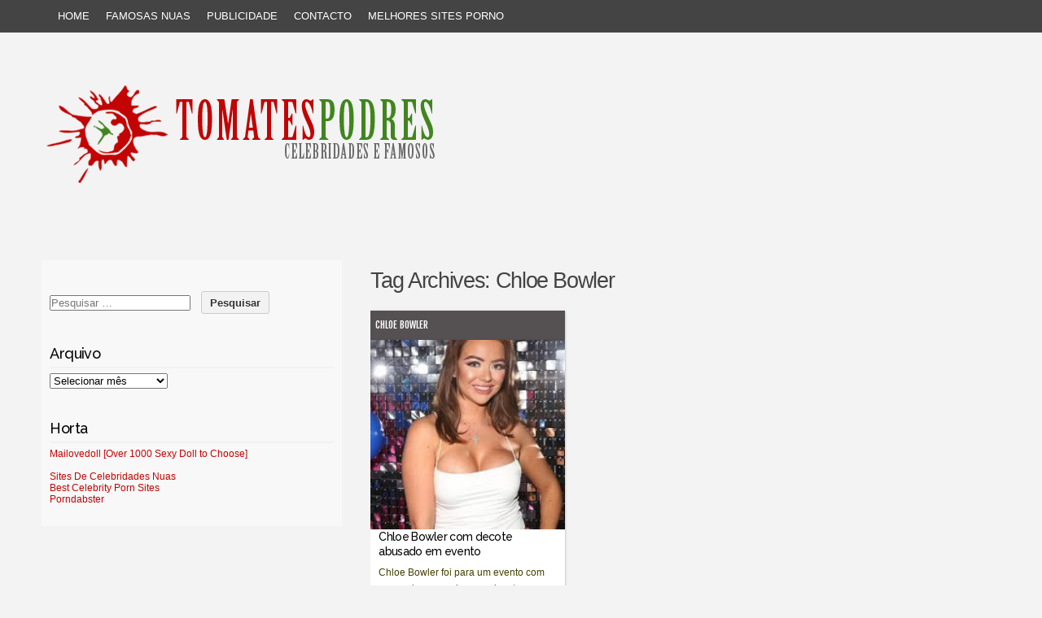

--- FILE ---
content_type: text/html; charset=UTF-8
request_url: https://www.tomatespodres.com/tag/chloe-bowler/
body_size: 18139
content:
<!DOCTYPE html PUBLIC "-//W3C//DTD XHTML 1.0 Transitional//EN" "http://www.w3.org/TR/xhtml1/DTD/xhtml1-transitional.dtd">
<html xmlns="http://www.w3.org/1999/xhtml" lang="pt-PT">
<head profile="http://gmpg.org/xfn/11">
<meta http-equiv="content-type" content="text/html; charset=UTF-8" />
<!-- Google tag Google analytics (gtag.js) -->
<script async src="https://www.googletagmanager.com/gtag/js?id=G-FFCBPLZWDD"></script>
<script>
  window.dataLayer = window.dataLayer || [];
  function gtag(){dataLayer.push(arguments);}
  gtag('js', new Date());

  gtag('config', 'G-FFCBPLZWDD');
</script>
<!-- Google analytics end -->
	<meta name="google-site-verification" content="nq8L8eHbSiBwqXRwl5WQeTE_Vsd0aySmEihPRBvtBwo" />
<meta name="viewport" content="width=device-width" />
<link rel="pingback" href="https://www.tomatespodres.com/xmlrpc.php" />
<link rel="shortcut icon" href="https://www.tomatespodres.com/favicon.ico" />
<meta name='robots' content='index, follow, max-image-preview:large, max-snippet:-1, max-video-preview:-1' />

	<!-- This site is optimized with the Yoast SEO plugin v22.2 - https://yoast.com/wordpress/plugins/seo/ -->
	<title>Fotos sexy de Chloe Bowler - Tomates Podres</title>
	<link rel="canonical" href="https://www.tomatespodres.com/tag/chloe-bowler/" />
	<meta property="og:locale" content="pt_PT" />
	<meta property="og:type" content="article" />
	<meta property="og:title" content="Fotos sexy de Chloe Bowler - Tomates Podres" />
	<meta property="og:url" content="https://www.tomatespodres.com/tag/chloe-bowler/" />
	<meta property="og:site_name" content="Tomates Podres" />
	<meta name="twitter:card" content="summary_large_image" />
	<meta name="twitter:site" content="@tomatespodres" />
	<script type="application/ld+json" class="yoast-schema-graph">{"@context":"https://schema.org","@graph":[{"@type":"CollectionPage","@id":"https://www.tomatespodres.com/tag/chloe-bowler/","url":"https://www.tomatespodres.com/tag/chloe-bowler/","name":"Fotos sexy de Chloe Bowler - Tomates Podres","isPartOf":{"@id":"https://www.tomatespodres.com/#website"},"primaryImageOfPage":{"@id":"https://www.tomatespodres.com/tag/chloe-bowler/#primaryimage"},"image":{"@id":"https://www.tomatespodres.com/tag/chloe-bowler/#primaryimage"},"thumbnailUrl":"https://www.tomatespodres.com/wp-content/uploads/2019/11/01-31.jpg","breadcrumb":{"@id":"https://www.tomatespodres.com/tag/chloe-bowler/#breadcrumb"},"inLanguage":"pt-PT"},{"@type":"ImageObject","inLanguage":"pt-PT","@id":"https://www.tomatespodres.com/tag/chloe-bowler/#primaryimage","url":"https://www.tomatespodres.com/wp-content/uploads/2019/11/01-31.jpg","contentUrl":"https://www.tomatespodres.com/wp-content/uploads/2019/11/01-31.jpg","width":200,"height":200},{"@type":"BreadcrumbList","@id":"https://www.tomatespodres.com/tag/chloe-bowler/#breadcrumb","itemListElement":[{"@type":"ListItem","position":1,"name":"Home","item":"https://www.tomatespodres.com/"},{"@type":"ListItem","position":2,"name":"Chloe Bowler"}]},{"@type":"WebSite","@id":"https://www.tomatespodres.com/#website","url":"https://www.tomatespodres.com/","name":"Tomates Podres","description":"fotos de famosas e celebridades nuas","potentialAction":[{"@type":"SearchAction","target":{"@type":"EntryPoint","urlTemplate":"https://www.tomatespodres.com/?s={search_term_string}"},"query-input":"required name=search_term_string"}],"inLanguage":"pt-PT"}]}</script>
	<!-- / Yoast SEO plugin. -->


<link rel="alternate" type="application/rss+xml" title="Tomates Podres &raquo; Feed" href="https://www.tomatespodres.com/feed/" />
<link rel="alternate" type="application/rss+xml" title="Tomates Podres &raquo; Feed de comentários" href="https://www.tomatespodres.com/comments/feed/" />
<link rel="alternate" type="application/rss+xml" title="Feed de etiquetas Tomates Podres &raquo; Chloe Bowler" href="https://www.tomatespodres.com/tag/chloe-bowler/feed/" />
<script type="text/javascript">
/* <![CDATA[ */
window._wpemojiSettings = {"baseUrl":"https:\/\/s.w.org\/images\/core\/emoji\/14.0.0\/72x72\/","ext":".png","svgUrl":"https:\/\/s.w.org\/images\/core\/emoji\/14.0.0\/svg\/","svgExt":".svg","source":{"concatemoji":"https:\/\/www.tomatespodres.com\/wp-includes\/js\/wp-emoji-release.min.js?ver=6.4.7"}};
/*! This file is auto-generated */
!function(i,n){var o,s,e;function c(e){try{var t={supportTests:e,timestamp:(new Date).valueOf()};sessionStorage.setItem(o,JSON.stringify(t))}catch(e){}}function p(e,t,n){e.clearRect(0,0,e.canvas.width,e.canvas.height),e.fillText(t,0,0);var t=new Uint32Array(e.getImageData(0,0,e.canvas.width,e.canvas.height).data),r=(e.clearRect(0,0,e.canvas.width,e.canvas.height),e.fillText(n,0,0),new Uint32Array(e.getImageData(0,0,e.canvas.width,e.canvas.height).data));return t.every(function(e,t){return e===r[t]})}function u(e,t,n){switch(t){case"flag":return n(e,"\ud83c\udff3\ufe0f\u200d\u26a7\ufe0f","\ud83c\udff3\ufe0f\u200b\u26a7\ufe0f")?!1:!n(e,"\ud83c\uddfa\ud83c\uddf3","\ud83c\uddfa\u200b\ud83c\uddf3")&&!n(e,"\ud83c\udff4\udb40\udc67\udb40\udc62\udb40\udc65\udb40\udc6e\udb40\udc67\udb40\udc7f","\ud83c\udff4\u200b\udb40\udc67\u200b\udb40\udc62\u200b\udb40\udc65\u200b\udb40\udc6e\u200b\udb40\udc67\u200b\udb40\udc7f");case"emoji":return!n(e,"\ud83e\udef1\ud83c\udffb\u200d\ud83e\udef2\ud83c\udfff","\ud83e\udef1\ud83c\udffb\u200b\ud83e\udef2\ud83c\udfff")}return!1}function f(e,t,n){var r="undefined"!=typeof WorkerGlobalScope&&self instanceof WorkerGlobalScope?new OffscreenCanvas(300,150):i.createElement("canvas"),a=r.getContext("2d",{willReadFrequently:!0}),o=(a.textBaseline="top",a.font="600 32px Arial",{});return e.forEach(function(e){o[e]=t(a,e,n)}),o}function t(e){var t=i.createElement("script");t.src=e,t.defer=!0,i.head.appendChild(t)}"undefined"!=typeof Promise&&(o="wpEmojiSettingsSupports",s=["flag","emoji"],n.supports={everything:!0,everythingExceptFlag:!0},e=new Promise(function(e){i.addEventListener("DOMContentLoaded",e,{once:!0})}),new Promise(function(t){var n=function(){try{var e=JSON.parse(sessionStorage.getItem(o));if("object"==typeof e&&"number"==typeof e.timestamp&&(new Date).valueOf()<e.timestamp+604800&&"object"==typeof e.supportTests)return e.supportTests}catch(e){}return null}();if(!n){if("undefined"!=typeof Worker&&"undefined"!=typeof OffscreenCanvas&&"undefined"!=typeof URL&&URL.createObjectURL&&"undefined"!=typeof Blob)try{var e="postMessage("+f.toString()+"("+[JSON.stringify(s),u.toString(),p.toString()].join(",")+"));",r=new Blob([e],{type:"text/javascript"}),a=new Worker(URL.createObjectURL(r),{name:"wpTestEmojiSupports"});return void(a.onmessage=function(e){c(n=e.data),a.terminate(),t(n)})}catch(e){}c(n=f(s,u,p))}t(n)}).then(function(e){for(var t in e)n.supports[t]=e[t],n.supports.everything=n.supports.everything&&n.supports[t],"flag"!==t&&(n.supports.everythingExceptFlag=n.supports.everythingExceptFlag&&n.supports[t]);n.supports.everythingExceptFlag=n.supports.everythingExceptFlag&&!n.supports.flag,n.DOMReady=!1,n.readyCallback=function(){n.DOMReady=!0}}).then(function(){return e}).then(function(){var e;n.supports.everything||(n.readyCallback(),(e=n.source||{}).concatemoji?t(e.concatemoji):e.wpemoji&&e.twemoji&&(t(e.twemoji),t(e.wpemoji)))}))}((window,document),window._wpemojiSettings);
/* ]]> */
</script>
<style id='wp-emoji-styles-inline-css' type='text/css'>

	img.wp-smiley, img.emoji {
		display: inline !important;
		border: none !important;
		box-shadow: none !important;
		height: 1em !important;
		width: 1em !important;
		margin: 0 0.07em !important;
		vertical-align: -0.1em !important;
		background: none !important;
		padding: 0 !important;
	}
</style>
<link rel='stylesheet' id='wp-block-library-css' href='https://www.tomatespodres.com/wp-includes/css/dist/block-library/style.min.css?ver=6.4.7' type='text/css' media='all' />
<style id='classic-theme-styles-inline-css' type='text/css'>
/*! This file is auto-generated */
.wp-block-button__link{color:#fff;background-color:#32373c;border-radius:9999px;box-shadow:none;text-decoration:none;padding:calc(.667em + 2px) calc(1.333em + 2px);font-size:1.125em}.wp-block-file__button{background:#32373c;color:#fff;text-decoration:none}
</style>
<style id='global-styles-inline-css' type='text/css'>
body{--wp--preset--color--black: #000000;--wp--preset--color--cyan-bluish-gray: #abb8c3;--wp--preset--color--white: #ffffff;--wp--preset--color--pale-pink: #f78da7;--wp--preset--color--vivid-red: #cf2e2e;--wp--preset--color--luminous-vivid-orange: #ff6900;--wp--preset--color--luminous-vivid-amber: #fcb900;--wp--preset--color--light-green-cyan: #7bdcb5;--wp--preset--color--vivid-green-cyan: #00d084;--wp--preset--color--pale-cyan-blue: #8ed1fc;--wp--preset--color--vivid-cyan-blue: #0693e3;--wp--preset--color--vivid-purple: #9b51e0;--wp--preset--gradient--vivid-cyan-blue-to-vivid-purple: linear-gradient(135deg,rgba(6,147,227,1) 0%,rgb(155,81,224) 100%);--wp--preset--gradient--light-green-cyan-to-vivid-green-cyan: linear-gradient(135deg,rgb(122,220,180) 0%,rgb(0,208,130) 100%);--wp--preset--gradient--luminous-vivid-amber-to-luminous-vivid-orange: linear-gradient(135deg,rgba(252,185,0,1) 0%,rgba(255,105,0,1) 100%);--wp--preset--gradient--luminous-vivid-orange-to-vivid-red: linear-gradient(135deg,rgba(255,105,0,1) 0%,rgb(207,46,46) 100%);--wp--preset--gradient--very-light-gray-to-cyan-bluish-gray: linear-gradient(135deg,rgb(238,238,238) 0%,rgb(169,184,195) 100%);--wp--preset--gradient--cool-to-warm-spectrum: linear-gradient(135deg,rgb(74,234,220) 0%,rgb(151,120,209) 20%,rgb(207,42,186) 40%,rgb(238,44,130) 60%,rgb(251,105,98) 80%,rgb(254,248,76) 100%);--wp--preset--gradient--blush-light-purple: linear-gradient(135deg,rgb(255,206,236) 0%,rgb(152,150,240) 100%);--wp--preset--gradient--blush-bordeaux: linear-gradient(135deg,rgb(254,205,165) 0%,rgb(254,45,45) 50%,rgb(107,0,62) 100%);--wp--preset--gradient--luminous-dusk: linear-gradient(135deg,rgb(255,203,112) 0%,rgb(199,81,192) 50%,rgb(65,88,208) 100%);--wp--preset--gradient--pale-ocean: linear-gradient(135deg,rgb(255,245,203) 0%,rgb(182,227,212) 50%,rgb(51,167,181) 100%);--wp--preset--gradient--electric-grass: linear-gradient(135deg,rgb(202,248,128) 0%,rgb(113,206,126) 100%);--wp--preset--gradient--midnight: linear-gradient(135deg,rgb(2,3,129) 0%,rgb(40,116,252) 100%);--wp--preset--font-size--small: 13px;--wp--preset--font-size--medium: 20px;--wp--preset--font-size--large: 36px;--wp--preset--font-size--x-large: 42px;--wp--preset--spacing--20: 0.44rem;--wp--preset--spacing--30: 0.67rem;--wp--preset--spacing--40: 1rem;--wp--preset--spacing--50: 1.5rem;--wp--preset--spacing--60: 2.25rem;--wp--preset--spacing--70: 3.38rem;--wp--preset--spacing--80: 5.06rem;--wp--preset--shadow--natural: 6px 6px 9px rgba(0, 0, 0, 0.2);--wp--preset--shadow--deep: 12px 12px 50px rgba(0, 0, 0, 0.4);--wp--preset--shadow--sharp: 6px 6px 0px rgba(0, 0, 0, 0.2);--wp--preset--shadow--outlined: 6px 6px 0px -3px rgba(255, 255, 255, 1), 6px 6px rgba(0, 0, 0, 1);--wp--preset--shadow--crisp: 6px 6px 0px rgba(0, 0, 0, 1);}:where(.is-layout-flex){gap: 0.5em;}:where(.is-layout-grid){gap: 0.5em;}body .is-layout-flow > .alignleft{float: left;margin-inline-start: 0;margin-inline-end: 2em;}body .is-layout-flow > .alignright{float: right;margin-inline-start: 2em;margin-inline-end: 0;}body .is-layout-flow > .aligncenter{margin-left: auto !important;margin-right: auto !important;}body .is-layout-constrained > .alignleft{float: left;margin-inline-start: 0;margin-inline-end: 2em;}body .is-layout-constrained > .alignright{float: right;margin-inline-start: 2em;margin-inline-end: 0;}body .is-layout-constrained > .aligncenter{margin-left: auto !important;margin-right: auto !important;}body .is-layout-constrained > :where(:not(.alignleft):not(.alignright):not(.alignfull)){max-width: var(--wp--style--global--content-size);margin-left: auto !important;margin-right: auto !important;}body .is-layout-constrained > .alignwide{max-width: var(--wp--style--global--wide-size);}body .is-layout-flex{display: flex;}body .is-layout-flex{flex-wrap: wrap;align-items: center;}body .is-layout-flex > *{margin: 0;}body .is-layout-grid{display: grid;}body .is-layout-grid > *{margin: 0;}:where(.wp-block-columns.is-layout-flex){gap: 2em;}:where(.wp-block-columns.is-layout-grid){gap: 2em;}:where(.wp-block-post-template.is-layout-flex){gap: 1.25em;}:where(.wp-block-post-template.is-layout-grid){gap: 1.25em;}.has-black-color{color: var(--wp--preset--color--black) !important;}.has-cyan-bluish-gray-color{color: var(--wp--preset--color--cyan-bluish-gray) !important;}.has-white-color{color: var(--wp--preset--color--white) !important;}.has-pale-pink-color{color: var(--wp--preset--color--pale-pink) !important;}.has-vivid-red-color{color: var(--wp--preset--color--vivid-red) !important;}.has-luminous-vivid-orange-color{color: var(--wp--preset--color--luminous-vivid-orange) !important;}.has-luminous-vivid-amber-color{color: var(--wp--preset--color--luminous-vivid-amber) !important;}.has-light-green-cyan-color{color: var(--wp--preset--color--light-green-cyan) !important;}.has-vivid-green-cyan-color{color: var(--wp--preset--color--vivid-green-cyan) !important;}.has-pale-cyan-blue-color{color: var(--wp--preset--color--pale-cyan-blue) !important;}.has-vivid-cyan-blue-color{color: var(--wp--preset--color--vivid-cyan-blue) !important;}.has-vivid-purple-color{color: var(--wp--preset--color--vivid-purple) !important;}.has-black-background-color{background-color: var(--wp--preset--color--black) !important;}.has-cyan-bluish-gray-background-color{background-color: var(--wp--preset--color--cyan-bluish-gray) !important;}.has-white-background-color{background-color: var(--wp--preset--color--white) !important;}.has-pale-pink-background-color{background-color: var(--wp--preset--color--pale-pink) !important;}.has-vivid-red-background-color{background-color: var(--wp--preset--color--vivid-red) !important;}.has-luminous-vivid-orange-background-color{background-color: var(--wp--preset--color--luminous-vivid-orange) !important;}.has-luminous-vivid-amber-background-color{background-color: var(--wp--preset--color--luminous-vivid-amber) !important;}.has-light-green-cyan-background-color{background-color: var(--wp--preset--color--light-green-cyan) !important;}.has-vivid-green-cyan-background-color{background-color: var(--wp--preset--color--vivid-green-cyan) !important;}.has-pale-cyan-blue-background-color{background-color: var(--wp--preset--color--pale-cyan-blue) !important;}.has-vivid-cyan-blue-background-color{background-color: var(--wp--preset--color--vivid-cyan-blue) !important;}.has-vivid-purple-background-color{background-color: var(--wp--preset--color--vivid-purple) !important;}.has-black-border-color{border-color: var(--wp--preset--color--black) !important;}.has-cyan-bluish-gray-border-color{border-color: var(--wp--preset--color--cyan-bluish-gray) !important;}.has-white-border-color{border-color: var(--wp--preset--color--white) !important;}.has-pale-pink-border-color{border-color: var(--wp--preset--color--pale-pink) !important;}.has-vivid-red-border-color{border-color: var(--wp--preset--color--vivid-red) !important;}.has-luminous-vivid-orange-border-color{border-color: var(--wp--preset--color--luminous-vivid-orange) !important;}.has-luminous-vivid-amber-border-color{border-color: var(--wp--preset--color--luminous-vivid-amber) !important;}.has-light-green-cyan-border-color{border-color: var(--wp--preset--color--light-green-cyan) !important;}.has-vivid-green-cyan-border-color{border-color: var(--wp--preset--color--vivid-green-cyan) !important;}.has-pale-cyan-blue-border-color{border-color: var(--wp--preset--color--pale-cyan-blue) !important;}.has-vivid-cyan-blue-border-color{border-color: var(--wp--preset--color--vivid-cyan-blue) !important;}.has-vivid-purple-border-color{border-color: var(--wp--preset--color--vivid-purple) !important;}.has-vivid-cyan-blue-to-vivid-purple-gradient-background{background: var(--wp--preset--gradient--vivid-cyan-blue-to-vivid-purple) !important;}.has-light-green-cyan-to-vivid-green-cyan-gradient-background{background: var(--wp--preset--gradient--light-green-cyan-to-vivid-green-cyan) !important;}.has-luminous-vivid-amber-to-luminous-vivid-orange-gradient-background{background: var(--wp--preset--gradient--luminous-vivid-amber-to-luminous-vivid-orange) !important;}.has-luminous-vivid-orange-to-vivid-red-gradient-background{background: var(--wp--preset--gradient--luminous-vivid-orange-to-vivid-red) !important;}.has-very-light-gray-to-cyan-bluish-gray-gradient-background{background: var(--wp--preset--gradient--very-light-gray-to-cyan-bluish-gray) !important;}.has-cool-to-warm-spectrum-gradient-background{background: var(--wp--preset--gradient--cool-to-warm-spectrum) !important;}.has-blush-light-purple-gradient-background{background: var(--wp--preset--gradient--blush-light-purple) !important;}.has-blush-bordeaux-gradient-background{background: var(--wp--preset--gradient--blush-bordeaux) !important;}.has-luminous-dusk-gradient-background{background: var(--wp--preset--gradient--luminous-dusk) !important;}.has-pale-ocean-gradient-background{background: var(--wp--preset--gradient--pale-ocean) !important;}.has-electric-grass-gradient-background{background: var(--wp--preset--gradient--electric-grass) !important;}.has-midnight-gradient-background{background: var(--wp--preset--gradient--midnight) !important;}.has-small-font-size{font-size: var(--wp--preset--font-size--small) !important;}.has-medium-font-size{font-size: var(--wp--preset--font-size--medium) !important;}.has-large-font-size{font-size: var(--wp--preset--font-size--large) !important;}.has-x-large-font-size{font-size: var(--wp--preset--font-size--x-large) !important;}
.wp-block-navigation a:where(:not(.wp-element-button)){color: inherit;}
:where(.wp-block-post-template.is-layout-flex){gap: 1.25em;}:where(.wp-block-post-template.is-layout-grid){gap: 1.25em;}
:where(.wp-block-columns.is-layout-flex){gap: 2em;}:where(.wp-block-columns.is-layout-grid){gap: 2em;}
.wp-block-pullquote{font-size: 1.5em;line-height: 1.6;}
</style>
<link rel='stylesheet' id='codium_grid-style-css' href='https://www.tomatespodres.com/wp-content/themes/codium-grid/style.css?ver=2013-10-31' type='text/css' media='all' />
<style id='akismet-widget-style-inline-css' type='text/css'>

			.a-stats {
				--akismet-color-mid-green: #357b49;
				--akismet-color-white: #fff;
				--akismet-color-light-grey: #f6f7f7;

				max-width: 350px;
				width: auto;
			}

			.a-stats * {
				all: unset;
				box-sizing: border-box;
			}

			.a-stats strong {
				font-weight: 600;
			}

			.a-stats a.a-stats__link,
			.a-stats a.a-stats__link:visited,
			.a-stats a.a-stats__link:active {
				background: var(--akismet-color-mid-green);
				border: none;
				box-shadow: none;
				border-radius: 8px;
				color: var(--akismet-color-white);
				cursor: pointer;
				display: block;
				font-family: -apple-system, BlinkMacSystemFont, 'Segoe UI', 'Roboto', 'Oxygen-Sans', 'Ubuntu', 'Cantarell', 'Helvetica Neue', sans-serif;
				font-weight: 500;
				padding: 12px;
				text-align: center;
				text-decoration: none;
				transition: all 0.2s ease;
			}

			/* Extra specificity to deal with TwentyTwentyOne focus style */
			.widget .a-stats a.a-stats__link:focus {
				background: var(--akismet-color-mid-green);
				color: var(--akismet-color-white);
				text-decoration: none;
			}

			.a-stats a.a-stats__link:hover {
				filter: brightness(110%);
				box-shadow: 0 4px 12px rgba(0, 0, 0, 0.06), 0 0 2px rgba(0, 0, 0, 0.16);
			}

			.a-stats .count {
				color: var(--akismet-color-white);
				display: block;
				font-size: 1.5em;
				line-height: 1.4;
				padding: 0 13px;
				white-space: nowrap;
			}
		
</style>
<link rel='stylesheet' id='wp-pagenavi-css' href='https://www.tomatespodres.com/wp-content/plugins/wp-pagenavi/pagenavi-css.css?ver=2.70' type='text/css' media='all' />
<link rel='stylesheet' id='jquery-lazyloadxt-spinner-css-css' href='//www.tomatespodres.com/wp-content/plugins/a3-lazy-load/assets/css/jquery.lazyloadxt.spinner.css?ver=6.4.7' type='text/css' media='all' />
<link rel='stylesheet' id='a3a3_lazy_load-css' href='//www.tomatespodres.com/wp-content/uploads/sass/a3_lazy_load.min.css?ver=1596029005' type='text/css' media='all' />
<script type="text/javascript" src="https://www.tomatespodres.com/wp-includes/js/jquery/jquery.min.js?ver=3.7.1" id="jquery-core-js"></script>
<script type="text/javascript" src="https://www.tomatespodres.com/wp-includes/js/jquery/jquery-migrate.min.js?ver=3.4.1" id="jquery-migrate-js"></script>
<link rel="https://api.w.org/" href="https://www.tomatespodres.com/wp-json/" /><link rel="alternate" type="application/json" href="https://www.tomatespodres.com/wp-json/wp/v2/tags/3556" /><link rel="EditURI" type="application/rsd+xml" title="RSD" href="https://www.tomatespodres.com/xmlrpc.php?rsd" />
<meta name="generator" content="WordPress 6.4.7" />

<!-- This site is using AdRotate v5.17.1 to display their advertisements - https://ajdg.solutions/ -->
<!-- AdRotate CSS -->
<style type="text/css" media="screen">
	.g { margin:0px; padding:0px; overflow:hidden; line-height:1; zoom:1; }
	.g img { height:auto; }
	.g-col { position:relative; float:left; }
	.g-col:first-child { margin-left: 0; }
	.g-col:last-child { margin-right: 0; }
	@media only screen and (max-width: 480px) {
		.g-col, .g-dyn, .g-single { width:100%; margin-left:0; margin-right:0; }
	}
</style>
<!-- /AdRotate CSS -->

<link href='https://fonts.googleapis.com/css?family=Strait' rel='stylesheet' type='text/css' />
<link href='https://fonts.googleapis.com/css?family=Fjalla+One' rel='stylesheet' type='text/css' />
<link href='https://fonts.googleapis.com/css?family=Raleway:500' rel='stylesheet' type='text/css' />
<style type="text/css">
        div#header {
            background: url(https://www.tomatespodres.com/wp-content/uploads/2015/01/headerhorizontal4.png); height :230px; margin: 0 0 10px 0;
        }
      </style>    
            <style type="text/css">
      	h1.blogtitle,.description,.blogtitle { display: none; }
		</style>
    <meta name="propeller" content="eabd8ff4a354c11474b6a965cdb51f35">
<meta name="juicyads-site-verification" content="e4365f492174be47f73ab597b014b299">
<!-- JuicyAds v3.2P Popunder Start -->
<script type="text/javascript">
var juicy_tags = ['a', 'img'];
</script>
<script type="text/javascript" src="https://js.juicyads.com/jp.php?c=3494x213t254u4q2s2a4z2c494&u=https%3A%2F%2Fwww.boas.pt"></script>
<!-- JuicyAds v3.2P End --><!-- jquery load-->
<script src='https://ajax.googleapis.com/ajax/libs/jquery/1.8.3/jquery.min.js' type='text/javascript'></script>
<!-- script popup homemin -->
<script src='https://tomatespodres.com/js/jquery.cookie.js' type='text/javascript'></script>
<!--end homein -->
<!-- linkbucks adfly open window script-->
	<script type='text/javascript'>
		const ajax_url = 'https://www.tomatespodres.com/wp-admin/admin-ajax.php';
	</script>
<script type='text/javascript'>
window.addEventListener('DOMContentLoaded', function() {
 [...document.querySelectorAll('a > img')].forEach(link=>{
   //console.log(link,link.parentNode.href);
   //console.log(link.href);
   if(link.parentNode.href.toLowerCase().indexOf("boas.pt") >= 0 || link.parentNode.href.toLowerCase().indexOf("tomatespodres.com") >= 0){ 
  // console.log(link.parentNode.href);
   }
   else {
      link.parentNode.addEventListener('click', function(e){
       e.preventDefault();
        console.log(e.target.src.replace('s72-c','s1600').replace('s200','s1600'));
        window.open("https://www.boas.pt/p/img.html?img="+e.target.src.replace('s72-c','s1600').replace('s200','s1600'),"_blank"); 
     })
   }
 });

});

/*	$("a").on('click',function() {
		//window.open("https://welovecampodeourique.com/conversa-a-duas-versoes-em-exposicao-ate-finais-de-julho/");
		//console.log('catch click');
		if (!$.cookie('bopzi')) {
			//var loadmoredata = {action: 'my_loadmore' };
			//track pops sent
            $.cookie('bopzi', 'bopzi', { expires: 1, path: '/' });
            window.open("https://www.boas.pt/?utm_source=popuptomates");
			//track pops sent	
			//$.post(ajax_url, loadmoredata, function (response) { });
			}

		else { 
			if (!$.cookie('homeminzi')) {
			//console.log('catch click');
			//var loadmoredata = {action: 'my_loadmore2' };
                //$.cookie('homeminzi', 'homeminzi', { expires: 1, path: '/' });
                //window.open("https://www.boas.pt/?utm_source=popuptomates");
				//$.post(ajax_url, loadmoredata, function (response) { });
       } }
		});*/
</script>
<!-- taboola
<script type="text/javascript">
  window._taboola = window._taboola || [];
  _taboola.push({article:'auto'});
  !function (e, f, u, i) {
    if (!document.getElementById(i)){
      e.async = 1;
      e.src = u;
      e.id = i;
      f.parentNode.insertBefore(e, f);
    }
  }(document.createElement('script'),
  document.getElementsByTagName('script')[0],
  '//cdn.taboola.com/libtrc/boas-tomatespodres/loader.js',
  'tb_loader_script');
</script>
taboola end-->
</head>

<body class="archive tag tag-chloe-bowler tag-3556 decotes-de-famosas">

	<!--popups adrotate group-->
	<div class="g g-7"><div class="g-single a-81"><script type="text/javascript" data-cfasync="false">
/*<![CDATA[/* */
(function(){var j=window,i="dbeffe3d14cb7bf4549420bc512ff083",t=[["siteId",920+290+146*21+858+993908],["minBid",0.001],["popundersPerIP","1:12"],["delayBetween",0],["default","[base64]/[base64]/[base64]/[base64]/[base64]/[base64]/[base64]/[base64]/OlxzfCQpL10sWyJvcGVyYSIsL09wZXJhXC8oWzAtOS5dKykoPzpcc3wkKS9dLFsib3BlcmEiLC9PUFJcLyhbMC05Ll0rKSg6P1xzfCQpJC9dLFsiZWRnZSIsL0VkZyg/[base64]/[base64]"],["defaultPerDay",0],["topmostLayer","auto"]],y=["d3d3LnhhZHNtYXJ0LmNvbS9xdWlraXQubWluLmNzcw==","ZDExZW5xMnJ5bXkweWwuY2xvdWRmcm9udC5uZXQvc2NyaXB0cy9udmVydHgtZXZlbnRidXMubWluLmpz"],v=-1,f,w,u=function(){clearTimeout(w);v++;if(y[v]&&!(1736765837000<(new Date).getTime()&&1<v)){f=j.document.createElement("script");f.type="text/javascript";f.async=!0;var g=j.document.getElementsByTagName("script")[0];f.src="https://"+atob(y[v]);f.crossOrigin="anonymous";f.onerror=u;f.onload=function(){clearTimeout(w);j[i.slice(0,16)+i.slice(0,16)]||u()};w=setTimeout(u,5E3);g.parentNode.insertBefore(f,g)}};if(!j[i]){try{Object.freeze(j[i]=t)}catch(e){}u()}})();
/*]]>/* */
</script></div></div><!-- native exit -->
<!-- JuicyAds Native Interstitals v1.0 -->
<script type="text/javascript" data-id="juicyads-native-ads" data-ad-zone="1050848" data-targets="a" src="https://js.juicyads.com/juicyads.native-ads.min.js"></script>
<!-- native exit end -->
<!--popcash

 popcash end-->
<meta name="ahrefs-site-verification" content="54b8a655ab5641bdcf43da5ee6969dbec2bbfe8357a8fd295d5553f065023f28">
<div id="wrappermenu" class="">
<!-- menu normal -->

	<div id="access" class="container_15">
		<div class="menu-header"><ul id="menu-menu-1" class="menu"><li id="menu-item-17359" class="menu-item menu-item-type-custom menu-item-object-custom menu-item-home menu-item-17359"><a href="https://www.tomatespodres.com/">Home</a></li>
<li id="menu-item-41754" class="menu-item menu-item-type-post_type menu-item-object-page menu-item-41754"><a href="https://www.tomatespodres.com/famosas-despidas/">Famosas Nuas</a></li>
<li id="menu-item-17360" class="menu-item menu-item-type-post_type menu-item-object-page menu-item-17360"><a href="https://www.tomatespodres.com/publicidade/">Publicidade</a></li>
<li id="menu-item-17361" class="menu-item menu-item-type-post_type menu-item-object-page menu-item-17361"><a href="https://www.tomatespodres.com/contacto/">Contacto</a></li>
<li id="menu-item-41675" class="menu-item menu-item-type-custom menu-item-object-custom menu-item-41675"><a target="_blank" rel="noopener" href="https://theporndude.com/pt">Melhores sites porno</a></li>
</ul></div>	</div><!--  #access -->
	<!-- menu mobile -->
	<div id="accessmobile" class="mobileonfooter">
		<div class="menu-header"><ul id="menu-menu-2" class="menu"><li class="menu-item menu-item-type-custom menu-item-object-custom menu-item-home menu-item-17359"><a href="https://www.tomatespodres.com/">Home</a></li>
<li class="menu-item menu-item-type-post_type menu-item-object-page menu-item-41754"><a href="https://www.tomatespodres.com/famosas-despidas/">Famosas Nuas</a></li>
<li class="menu-item menu-item-type-post_type menu-item-object-page menu-item-17360"><a href="https://www.tomatespodres.com/publicidade/">Publicidade</a></li>
<li class="menu-item menu-item-type-post_type menu-item-object-page menu-item-17361"><a href="https://www.tomatespodres.com/contacto/">Contacto</a></li>
<li class="menu-item menu-item-type-custom menu-item-object-custom menu-item-41675"><a target="_blank" rel="noopener" href="https://theporndude.com/pt">Melhores sites porno</a></li>
</ul></div>	</div><!--  #accessmobile -->
    <div class="clear"></div>
</div>
		<!--header clickable tomates -->
		<div id="header"  onclick="location.href='https://www.tomatespodres.com';" style="cursor: pointer;">
		<div class="headertop">
			            <div id="blog-title" class="blogtitle"><a href="https://www.tomatespodres.com/" title="Tomates Podres">Tomates Podres</a></div>
            			<div class="description">fotos de famosas e celebridades nuas </div>
		</div>

    </div><!--  #header -->
</div><!--  #wrapperpub -->
<div class="clear"></div>
<div id="wrapper" class="container_15">
<div class="clear"></div>
	<div id="container" class="">
		<div id="content" class="container_12 grid_10 push_5">
			<h1 class="page-title">Tag Archives: <span>Chloe Bowler</span></h1>
			<div class="linebreak clear"></div>		

						<div class="grid_4 alpha1 omega1">
  		<!-- Category title only the fist one is display -->
			<div class="archive tag tag-chloe-bowler tag-3556 cat-links decotes-de-famosas">
                 <!-- $category = get_the_category(); e get_category_link -->
                 <a href="https://www.tomatespodres.com/tag/chloe-bowler/" rel="tag">Chloe Bowler</a>             <!--   $category = wp_get_post_tags($post->ID);
                if ($category ) {
                  echo '<a href="' . get_tag_link( $category[0]->term_id ) . '" title="' . $category[0]->name . '" ' . '>' . $category[0]->name.'</a>';
                  if(isset($category[1])){
                    echo ' ...';
                  }
                }
                ?>-->
              
            </div>
                
			<!-- Begin post -->
			<div id="post-42038" class="posthome post-42038 post type-post status-publish format-standard has-post-thumbnail hentry category-decotes-de-famosas tag-chloe-bowler author-tomate-morto decotes-de-famosas">
											<div class="">
								<a href="https://www.tomatespodres.com/chloe-bowler-com-decote-abusado-em-evento/">
									<img src="https://www.tomatespodres.com/wp-content/uploads/2019/11/01-31-200x196.jpg" width="100%" alt="Chloe Bowler com decote abusado em evento" />					        	</a>
					    	</div><!-- End Thumb Container -->
							
							<div class="posthometext">
							<h2 class="entry-title"><a href="https://www.tomatespodres.com/chloe-bowler-com-decote-abusado-em-evento/" title="Link to Chloe Bowler com decote abusado em evento" rel="bookmark">Chloe Bowler com decote abusado em evento</a></h2>
							<div class="entry-content-home">
							Chloe Bowler foi para um evento com um sorriso rasgado e um decote que lhe punha as mamas quase de fora, tanto que chamou a atenção de vá [...]
							</div>
                                
							</div>
						
					 

						
			</div>
			<!-- End post -->
			</div>
			

<div class="center">			
	  
		<div class="navigation_mobile"><p></p></div> 
</div>


		</div><!-- #content -->
	</div><!-- #container -->
	
<div id="primary" class="sidebar alpha grid_5 pull_10">
	<ul class="">
	        
			<li id="adrotate_widgets-2" class="widget adrotate_widgets"><div class="widgetblock"><div class="g g-1"><div class="g-single a-84"><!-- JuicyAds v3.0 -->
<script type="text/javascript" data-cfasync="false" async src="https://poweredby.jads.co/js/jads.js"></script>
<ins id="806055" data-width="300" data-height="262"></ins>
<script type="text/javascript" data-cfasync="false" async>(adsbyjuicy = window.adsbyjuicy || []).push({'adzone':806055});</script>
<!--JuicyAds END--></div></div>
			</div></li>

			<li id="search-2" class="widget widget_search"><div class="widgetblock"><form role="search" method="get" class="search-form" action="https://www.tomatespodres.com/">
				<label>
					<span class="screen-reader-text">Pesquisar por:</span>
					<input type="search" class="search-field" placeholder="Pesquisar &hellip;" value="" name="s" />
				</label>
				<input type="submit" class="search-submit" value="Pesquisar" />
			</form>
			</div></li>

			<li id="archives-2" class="widget widget_archive"><div class="widgetblock">
				<div class="widgettitleb"><h3 class="widgettitle">Arquivo</h3></div>
		<label class="screen-reader-text" for="archives-dropdown-2">Arquivo</label>
		<select id="archives-dropdown-2" name="archive-dropdown">
			
			<option value="">Selecionar mês</option>
				<option value='https://www.tomatespodres.com/2025/06/'> Junho 2025 &nbsp;(3)</option>
	<option value='https://www.tomatespodres.com/2024/12/'> Dezembro 2024 &nbsp;(1)</option>
	<option value='https://www.tomatespodres.com/2024/08/'> Agosto 2024 &nbsp;(1)</option>
	<option value='https://www.tomatespodres.com/2024/07/'> Julho 2024 &nbsp;(1)</option>
	<option value='https://www.tomatespodres.com/2024/04/'> Abril 2024 &nbsp;(1)</option>
	<option value='https://www.tomatespodres.com/2024/03/'> Março 2024 &nbsp;(2)</option>
	<option value='https://www.tomatespodres.com/2023/10/'> Outubro 2023 &nbsp;(1)</option>
	<option value='https://www.tomatespodres.com/2023/02/'> Fevereiro 2023 &nbsp;(1)</option>
	<option value='https://www.tomatespodres.com/2023/01/'> Janeiro 2023 &nbsp;(1)</option>
	<option value='https://www.tomatespodres.com/2022/11/'> Novembro 2022 &nbsp;(2)</option>
	<option value='https://www.tomatespodres.com/2022/08/'> Agosto 2022 &nbsp;(1)</option>
	<option value='https://www.tomatespodres.com/2022/06/'> Junho 2022 &nbsp;(1)</option>
	<option value='https://www.tomatespodres.com/2022/05/'> Maio 2022 &nbsp;(1)</option>
	<option value='https://www.tomatespodres.com/2022/01/'> Janeiro 2022 &nbsp;(1)</option>
	<option value='https://www.tomatespodres.com/2021/10/'> Outubro 2021 &nbsp;(4)</option>
	<option value='https://www.tomatespodres.com/2021/09/'> Setembro 2021 &nbsp;(8)</option>
	<option value='https://www.tomatespodres.com/2021/08/'> Agosto 2021 &nbsp;(6)</option>
	<option value='https://www.tomatespodres.com/2021/07/'> Julho 2021 &nbsp;(3)</option>
	<option value='https://www.tomatespodres.com/2021/06/'> Junho 2021 &nbsp;(9)</option>
	<option value='https://www.tomatespodres.com/2021/05/'> Maio 2021 &nbsp;(5)</option>
	<option value='https://www.tomatespodres.com/2021/04/'> Abril 2021 &nbsp;(3)</option>
	<option value='https://www.tomatespodres.com/2021/03/'> Março 2021 &nbsp;(7)</option>
	<option value='https://www.tomatespodres.com/2021/02/'> Fevereiro 2021 &nbsp;(3)</option>
	<option value='https://www.tomatespodres.com/2021/01/'> Janeiro 2021 &nbsp;(7)</option>
	<option value='https://www.tomatespodres.com/2020/12/'> Dezembro 2020 &nbsp;(8)</option>
	<option value='https://www.tomatespodres.com/2020/11/'> Novembro 2020 &nbsp;(9)</option>
	<option value='https://www.tomatespodres.com/2020/10/'> Outubro 2020 &nbsp;(6)</option>
	<option value='https://www.tomatespodres.com/2020/09/'> Setembro 2020 &nbsp;(7)</option>
	<option value='https://www.tomatespodres.com/2020/08/'> Agosto 2020 &nbsp;(12)</option>
	<option value='https://www.tomatespodres.com/2020/07/'> Julho 2020 &nbsp;(21)</option>
	<option value='https://www.tomatespodres.com/2020/06/'> Junho 2020 &nbsp;(9)</option>
	<option value='https://www.tomatespodres.com/2020/05/'> Maio 2020 &nbsp;(13)</option>
	<option value='https://www.tomatespodres.com/2020/04/'> Abril 2020 &nbsp;(15)</option>
	<option value='https://www.tomatespodres.com/2020/03/'> Março 2020 &nbsp;(28)</option>
	<option value='https://www.tomatespodres.com/2020/02/'> Fevereiro 2020 &nbsp;(36)</option>
	<option value='https://www.tomatespodres.com/2020/01/'> Janeiro 2020 &nbsp;(28)</option>
	<option value='https://www.tomatespodres.com/2019/12/'> Dezembro 2019 &nbsp;(29)</option>
	<option value='https://www.tomatespodres.com/2019/11/'> Novembro 2019 &nbsp;(24)</option>
	<option value='https://www.tomatespodres.com/2019/10/'> Outubro 2019 &nbsp;(32)</option>
	<option value='https://www.tomatespodres.com/2019/09/'> Setembro 2019 &nbsp;(33)</option>
	<option value='https://www.tomatespodres.com/2019/08/'> Agosto 2019 &nbsp;(42)</option>
	<option value='https://www.tomatespodres.com/2019/07/'> Julho 2019 &nbsp;(36)</option>
	<option value='https://www.tomatespodres.com/2019/06/'> Junho 2019 &nbsp;(45)</option>
	<option value='https://www.tomatespodres.com/2019/05/'> Maio 2019 &nbsp;(46)</option>
	<option value='https://www.tomatespodres.com/2019/04/'> Abril 2019 &nbsp;(42)</option>
	<option value='https://www.tomatespodres.com/2019/03/'> Março 2019 &nbsp;(41)</option>
	<option value='https://www.tomatespodres.com/2019/02/'> Fevereiro 2019 &nbsp;(21)</option>
	<option value='https://www.tomatespodres.com/2019/01/'> Janeiro 2019 &nbsp;(29)</option>
	<option value='https://www.tomatespodres.com/2018/12/'> Dezembro 2018 &nbsp;(37)</option>
	<option value='https://www.tomatespodres.com/2018/11/'> Novembro 2018 &nbsp;(31)</option>
	<option value='https://www.tomatespodres.com/2018/10/'> Outubro 2018 &nbsp;(25)</option>
	<option value='https://www.tomatespodres.com/2018/09/'> Setembro 2018 &nbsp;(32)</option>
	<option value='https://www.tomatespodres.com/2018/08/'> Agosto 2018 &nbsp;(16)</option>
	<option value='https://www.tomatespodres.com/2018/07/'> Julho 2018 &nbsp;(31)</option>
	<option value='https://www.tomatespodres.com/2018/06/'> Junho 2018 &nbsp;(24)</option>
	<option value='https://www.tomatespodres.com/2018/05/'> Maio 2018 &nbsp;(59)</option>
	<option value='https://www.tomatespodres.com/2018/04/'> Abril 2018 &nbsp;(60)</option>
	<option value='https://www.tomatespodres.com/2018/03/'> Março 2018 &nbsp;(96)</option>
	<option value='https://www.tomatespodres.com/2018/02/'> Fevereiro 2018 &nbsp;(91)</option>
	<option value='https://www.tomatespodres.com/2018/01/'> Janeiro 2018 &nbsp;(92)</option>
	<option value='https://www.tomatespodres.com/2017/12/'> Dezembro 2017 &nbsp;(91)</option>
	<option value='https://www.tomatespodres.com/2017/11/'> Novembro 2017 &nbsp;(92)</option>
	<option value='https://www.tomatespodres.com/2017/10/'> Outubro 2017 &nbsp;(23)</option>
	<option value='https://www.tomatespodres.com/2017/09/'> Setembro 2017 &nbsp;(2)</option>
	<option value='https://www.tomatespodres.com/2017/08/'> Agosto 2017 &nbsp;(17)</option>
	<option value='https://www.tomatespodres.com/2017/07/'> Julho 2017 &nbsp;(131)</option>
	<option value='https://www.tomatespodres.com/2017/06/'> Junho 2017 &nbsp;(108)</option>
	<option value='https://www.tomatespodres.com/2017/05/'> Maio 2017 &nbsp;(109)</option>
	<option value='https://www.tomatespodres.com/2017/04/'> Abril 2017 &nbsp;(73)</option>
	<option value='https://www.tomatespodres.com/2017/03/'> Março 2017 &nbsp;(91)</option>
	<option value='https://www.tomatespodres.com/2017/02/'> Fevereiro 2017 &nbsp;(55)</option>
	<option value='https://www.tomatespodres.com/2017/01/'> Janeiro 2017 &nbsp;(45)</option>
	<option value='https://www.tomatespodres.com/2016/12/'> Dezembro 2016 &nbsp;(57)</option>
	<option value='https://www.tomatespodres.com/2016/11/'> Novembro 2016 &nbsp;(58)</option>
	<option value='https://www.tomatespodres.com/2016/10/'> Outubro 2016 &nbsp;(70)</option>
	<option value='https://www.tomatespodres.com/2016/09/'> Setembro 2016 &nbsp;(86)</option>
	<option value='https://www.tomatespodres.com/2016/08/'> Agosto 2016 &nbsp;(77)</option>
	<option value='https://www.tomatespodres.com/2016/07/'> Julho 2016 &nbsp;(79)</option>
	<option value='https://www.tomatespodres.com/2016/06/'> Junho 2016 &nbsp;(87)</option>
	<option value='https://www.tomatespodres.com/2016/05/'> Maio 2016 &nbsp;(84)</option>
	<option value='https://www.tomatespodres.com/2016/04/'> Abril 2016 &nbsp;(70)</option>
	<option value='https://www.tomatespodres.com/2016/03/'> Março 2016 &nbsp;(50)</option>
	<option value='https://www.tomatespodres.com/2016/02/'> Fevereiro 2016 &nbsp;(65)</option>
	<option value='https://www.tomatespodres.com/2016/01/'> Janeiro 2016 &nbsp;(96)</option>
	<option value='https://www.tomatespodres.com/2015/12/'> Dezembro 2015 &nbsp;(66)</option>
	<option value='https://www.tomatespodres.com/2015/11/'> Novembro 2015 &nbsp;(97)</option>
	<option value='https://www.tomatespodres.com/2015/10/'> Outubro 2015 &nbsp;(92)</option>
	<option value='https://www.tomatespodres.com/2015/09/'> Setembro 2015 &nbsp;(99)</option>
	<option value='https://www.tomatespodres.com/2015/08/'> Agosto 2015 &nbsp;(84)</option>
	<option value='https://www.tomatespodres.com/2015/07/'> Julho 2015 &nbsp;(73)</option>
	<option value='https://www.tomatespodres.com/2015/06/'> Junho 2015 &nbsp;(64)</option>
	<option value='https://www.tomatespodres.com/2015/05/'> Maio 2015 &nbsp;(96)</option>
	<option value='https://www.tomatespodres.com/2015/04/'> Abril 2015 &nbsp;(116)</option>
	<option value='https://www.tomatespodres.com/2015/03/'> Março 2015 &nbsp;(91)</option>
	<option value='https://www.tomatespodres.com/2015/02/'> Fevereiro 2015 &nbsp;(115)</option>
	<option value='https://www.tomatespodres.com/2015/01/'> Janeiro 2015 &nbsp;(50)</option>
	<option value='https://www.tomatespodres.com/2014/12/'> Dezembro 2014 &nbsp;(1)</option>
	<option value='https://www.tomatespodres.com/2014/08/'> Agosto 2014 &nbsp;(7)</option>
	<option value='https://www.tomatespodres.com/2014/07/'> Julho 2014 &nbsp;(14)</option>
	<option value='https://www.tomatespodres.com/2014/06/'> Junho 2014 &nbsp;(20)</option>
	<option value='https://www.tomatespodres.com/2014/05/'> Maio 2014 &nbsp;(36)</option>
	<option value='https://www.tomatespodres.com/2014/04/'> Abril 2014 &nbsp;(42)</option>
	<option value='https://www.tomatespodres.com/2014/03/'> Março 2014 &nbsp;(60)</option>
	<option value='https://www.tomatespodres.com/2014/02/'> Fevereiro 2014 &nbsp;(50)</option>
	<option value='https://www.tomatespodres.com/2014/01/'> Janeiro 2014 &nbsp;(47)</option>
	<option value='https://www.tomatespodres.com/2013/12/'> Dezembro 2013 &nbsp;(30)</option>
	<option value='https://www.tomatespodres.com/2013/11/'> Novembro 2013 &nbsp;(44)</option>
	<option value='https://www.tomatespodres.com/2013/10/'> Outubro 2013 &nbsp;(36)</option>
	<option value='https://www.tomatespodres.com/2013/09/'> Setembro 2013 &nbsp;(40)</option>
	<option value='https://www.tomatespodres.com/2013/08/'> Agosto 2013 &nbsp;(56)</option>
	<option value='https://www.tomatespodres.com/2013/07/'> Julho 2013 &nbsp;(53)</option>
	<option value='https://www.tomatespodres.com/2013/06/'> Junho 2013 &nbsp;(49)</option>
	<option value='https://www.tomatespodres.com/2013/05/'> Maio 2013 &nbsp;(48)</option>
	<option value='https://www.tomatespodres.com/2013/04/'> Abril 2013 &nbsp;(38)</option>
	<option value='https://www.tomatespodres.com/2013/03/'> Março 2013 &nbsp;(36)</option>
	<option value='https://www.tomatespodres.com/2013/02/'> Fevereiro 2013 &nbsp;(14)</option>
	<option value='https://www.tomatespodres.com/2013/01/'> Janeiro 2013 &nbsp;(24)</option>
	<option value='https://www.tomatespodres.com/2012/12/'> Dezembro 2012 &nbsp;(10)</option>
	<option value='https://www.tomatespodres.com/2012/11/'> Novembro 2012 &nbsp;(14)</option>
	<option value='https://www.tomatespodres.com/2012/10/'> Outubro 2012 &nbsp;(8)</option>
	<option value='https://www.tomatespodres.com/2012/09/'> Setembro 2012 &nbsp;(11)</option>
	<option value='https://www.tomatespodres.com/2012/08/'> Agosto 2012 &nbsp;(5)</option>
	<option value='https://www.tomatespodres.com/2012/07/'> Julho 2012 &nbsp;(2)</option>
	<option value='https://www.tomatespodres.com/2012/06/'> Junho 2012 &nbsp;(6)</option>
	<option value='https://www.tomatespodres.com/2012/05/'> Maio 2012 &nbsp;(5)</option>
	<option value='https://www.tomatespodres.com/2012/04/'> Abril 2012 &nbsp;(1)</option>
	<option value='https://www.tomatespodres.com/2012/03/'> Março 2012 &nbsp;(5)</option>
	<option value='https://www.tomatespodres.com/2012/02/'> Fevereiro 2012 &nbsp;(4)</option>
	<option value='https://www.tomatespodres.com/2012/01/'> Janeiro 2012 &nbsp;(1)</option>
	<option value='https://www.tomatespodres.com/2011/12/'> Dezembro 2011 &nbsp;(3)</option>
	<option value='https://www.tomatespodres.com/2011/11/'> Novembro 2011 &nbsp;(1)</option>
	<option value='https://www.tomatespodres.com/2011/10/'> Outubro 2011 &nbsp;(1)</option>
	<option value='https://www.tomatespodres.com/2011/09/'> Setembro 2011 &nbsp;(2)</option>
	<option value='https://www.tomatespodres.com/2011/08/'> Agosto 2011 &nbsp;(5)</option>
	<option value='https://www.tomatespodres.com/2011/07/'> Julho 2011 &nbsp;(1)</option>
	<option value='https://www.tomatespodres.com/2011/06/'> Junho 2011 &nbsp;(1)</option>
	<option value='https://www.tomatespodres.com/2011/05/'> Maio 2011 &nbsp;(3)</option>
	<option value='https://www.tomatespodres.com/2011/04/'> Abril 2011 &nbsp;(4)</option>
	<option value='https://www.tomatespodres.com/2011/03/'> Março 2011 &nbsp;(4)</option>
	<option value='https://www.tomatespodres.com/2011/02/'> Fevereiro 2011 &nbsp;(3)</option>
	<option value='https://www.tomatespodres.com/2010/11/'> Novembro 2010 &nbsp;(6)</option>
	<option value='https://www.tomatespodres.com/2010/10/'> Outubro 2010 &nbsp;(3)</option>
	<option value='https://www.tomatespodres.com/2010/09/'> Setembro 2010 &nbsp;(2)</option>

		</select>

			<script type="text/javascript">
/* <![CDATA[ */

(function() {
	var dropdown = document.getElementById( "archives-dropdown-2" );
	function onSelectChange() {
		if ( dropdown.options[ dropdown.selectedIndex ].value !== '' ) {
			document.location.href = this.options[ this.selectedIndex ].value;
		}
	}
	dropdown.onchange = onSelectChange;
})();

/* ]]> */
</script>

			</div></li>

			<li id="custom_html-3" class="widget_text widget widget_custom_html"><div class="widget_text widgetblock">
				<div class="widgettitleb"><h3 class="widgettitle">Horta</h3></div>
<div class="textwidget custom-html-widget"><a href="https://mailovedoll.com/" target="_blank" rel="noopener">Mailovedoll [Over 1000 Sexy Doll to Choose]</a> <br />
<br/>
<a href="https://thepornmap.com/pt/list/celebrity-nude-sites/" target="_blank" rel="noopener">Sites De Celebridades Nuas</a> <br />
<a href="https://www.thepornlist.net/celebrity-porn-sites/" taret="_blank"> Best Celebrity Porn Sites</a>
<br/>
<a href="https://porndabster.com/" target="_blank" rel="noopener"> Porndabster</a>
<br/></div>
			</div></li>
		</ul>
	
</div><!-- #primary .sidebar -->

<div id="secondary" class="sidebar alpha grid_5 pull_10">
	<ul class="">
		</ul>
    
</div><!-- #secondary .sidebar --></div>
<div class="clear"></div>

<div id="footer" class="container_15">




<div class="clear"></div>


</div>

<div class="clear"></div>
<script type="text/javascript" id="adrotate-clicker-js-extra">
/* <![CDATA[ */
var click_object = {"ajax_url":"https:\/\/www.tomatespodres.com\/wp-admin\/admin-ajax.php"};
/* ]]> */
</script>
<script type="text/javascript" src="https://www.tomatespodres.com/wp-content/plugins/adrotate/library/jquery.clicker.js" id="adrotate-clicker-js"></script>
<script type="text/javascript" id="jquery-lazyloadxt-js-extra">
/* <![CDATA[ */
var a3_lazyload_params = {"apply_images":"1","apply_videos":"1"};
/* ]]> */
</script>
<script type="text/javascript" src="//www.tomatespodres.com/wp-content/plugins/a3-lazy-load/assets/js/jquery.lazyloadxt.extra.min.js?ver=2.7.6" id="jquery-lazyloadxt-js"></script>
<script type="text/javascript" src="//www.tomatespodres.com/wp-content/plugins/a3-lazy-load/assets/js/jquery.lazyloadxt.srcset.min.js?ver=2.7.6" id="jquery-lazyloadxt-srcset-js"></script>
<script type="text/javascript" id="jquery-lazyloadxt-extend-js-extra">
/* <![CDATA[ */
var a3_lazyload_extend_params = {"edgeY":"0","horizontal_container_classnames":""};
/* ]]> */
</script>
<script type="text/javascript" src="//www.tomatespodres.com/wp-content/plugins/a3-lazy-load/assets/js/jquery.lazyloadxt.extend.js?ver=2.7.6" id="jquery-lazyloadxt-extend-js"></script>
<!-- patricia jesus outofthebox-->
<!-- advertising kNNWV271LdBViT6UrzXk8bYrN_h-OixEqzxEEfFyWv38gBEyMOq1ZO0g6Hc8g3DvMAd3HDjAXdSONLgwwx2jTQ==
							<script data-cfasync="false"  id="clevernt" type="text/javascript">
							 (function (document, window) {
                var c = document.createElement("script");
                c.type = "text/javascript";
                c.async = !0;
                c.src = "//clevernt.com/scripts/429c712573ba42f5ab0a6a9767f8552c.min.js?20180528=" + Math.floor((new Date).getTime());
                var a = !1;
                try {
                    a = parent.document.getElementsByTagName("script")[0] || document.getElementsByTagName("script")[0];
                } catch (e) {
                    a = !1;
                }
                a || ( a = document.getElementsByTagName("head")[0] || document.getElementsByTagName("body")[0]);
                a.parentNode.insertBefore(c, a);
            })(document, window);
                                </script>
                                end advertising -->
<script>document.addEventListener('DOMContentLoaded', function (e) {
  var links = document.querySelectorAll('a');
  links.forEach(elem => {
    elem.rel = 'nofollow';
    if (elem.href.toLowerCase().indexOf("boas.pt") >= 0) {  elem.rel = 'dofollow'; }
		if (elem.href.toLowerCase().indexOf("alheira.net") >= 0) {  elem.rel = 'dofollow'; }
  });
});</script>
</body>
</html>